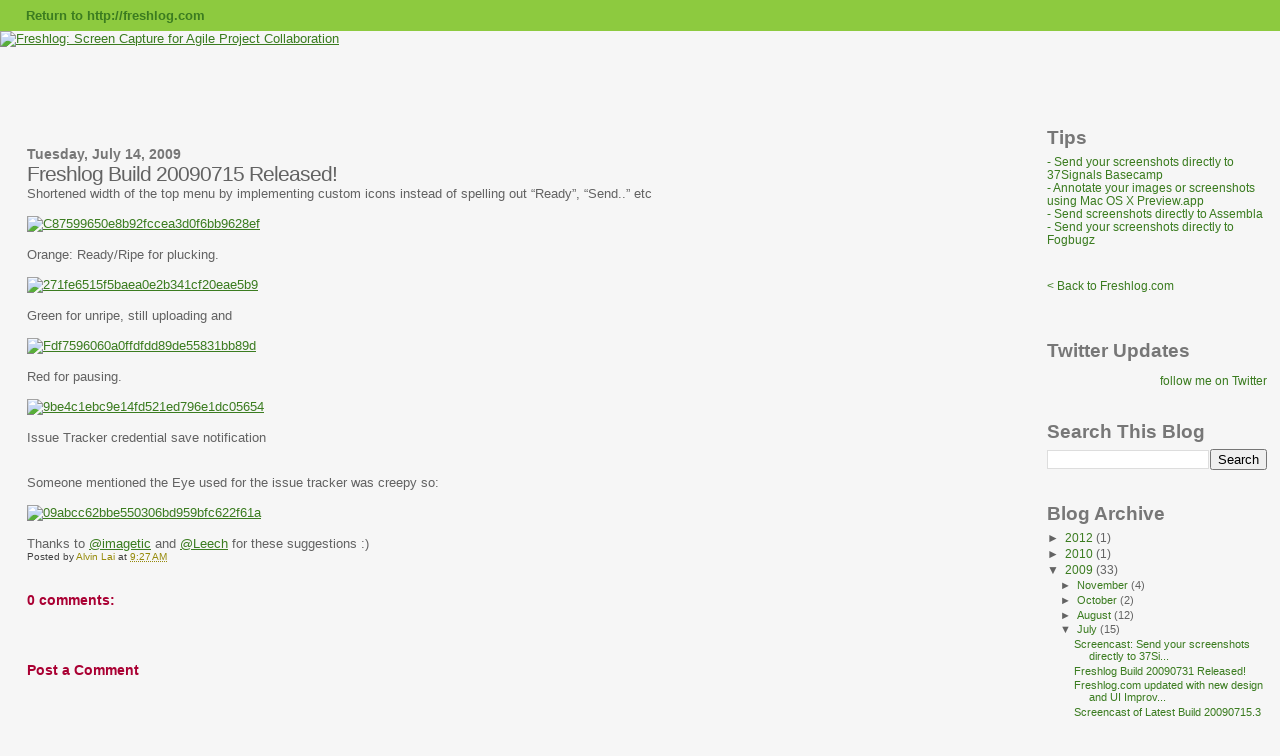

--- FILE ---
content_type: text/html; charset=UTF-8
request_url: http://blog.freshlog.com/2009/07/freshlog-build-20090715-released.html
body_size: 9766
content:
<!DOCTYPE html>
<html dir='ltr' xmlns='http://www.w3.org/1999/xhtml' xmlns:b='http://www.google.com/2005/gml/b' xmlns:data='http://www.google.com/2005/gml/data' xmlns:expr='http://www.google.com/2005/gml/expr'>
<head>
<link href='https://www.blogger.com/static/v1/widgets/2944754296-widget_css_bundle.css' rel='stylesheet' type='text/css'/>
<meta content='text/html; charset=UTF-8' http-equiv='Content-Type'/>
<meta content='blogger' name='generator'/>
<link href='http://blog.freshlog.com/favicon.ico' rel='icon' type='image/x-icon'/>
<link href='http://blog.freshlog.com/2009/07/freshlog-build-20090715-released.html' rel='canonical'/>
<link rel="alternate" type="application/atom+xml" title="Freshlog: Screen Capture for Agile Project Collaboration - Atom" href="http://blog.freshlog.com/feeds/posts/default" />
<link rel="alternate" type="application/rss+xml" title="Freshlog: Screen Capture for Agile Project Collaboration - RSS" href="http://blog.freshlog.com/feeds/posts/default?alt=rss" />
<link rel="service.post" type="application/atom+xml" title="Freshlog: Screen Capture for Agile Project Collaboration - Atom" href="https://www.blogger.com/feeds/2634103752382336846/posts/default" />

<link rel="alternate" type="application/atom+xml" title="Freshlog: Screen Capture for Agile Project Collaboration - Atom" href="http://blog.freshlog.com/feeds/9200688718188168750/comments/default" />
<!--Can't find substitution for tag [blog.ieCssRetrofitLinks]-->
<link href='http://freshlog.com/photos/1561/original/c87599650e8b92fccea3d0f6bb9628ef.png?1247586506' rel='image_src'/>
<meta content='http://blog.freshlog.com/2009/07/freshlog-build-20090715-released.html' property='og:url'/>
<meta content='Freshlog Build 20090715 Released!' property='og:title'/>
<meta content='Shortened width of the top menu by implementing custom icons instead of spelling out “Ready”, “Send..” etc Orange: Ready/Ripe for plucking. ...' property='og:description'/>
<meta content='https://lh3.googleusercontent.com/blogger_img_proxy/AEn0k_s9xLPuQscjy7eefwB4rigUxgwpaRziE1TJyQn04t1EtZDmFXrREnusyk58tuodbbgqrVsOeFVX7i5QmRgyKqjmJMA1ikfMLf4PW2gvYKtLli94rPpoMN_oDGslnENEyBx667LrJGzZspP_SUqian8IgBVpKEYIYjZPYH4=w1200-h630-p-k-no-nu' property='og:image'/>
<title>Freshlog: Screen Capture for Agile Project Collaboration: Freshlog Build 20090715 Released!</title>
<style id='page-skin-1' type='text/css'><!--
/*
* Blogger Template Style
*
* Sand Dollar
* by Jason Sutter
* Updated by Blogger Team
*/
#navbar-iframe {
display: none !important;
}
/* Variable definitions
====================
<Variable name="textcolor" description="Text Color"
type="color" default="#000">
<Variable name="bgcolor" description="Page Background Color"
type="color" default="#f6f6f6">
<Variable name="pagetitlecolor" description="Blog Title Color"
type="color" default="#F5DEB3">
<Variable name="pagetitlebgcolor" description="Blog Title Background Color"
type="color" default="#DE7008">
<Variable name="descriptionColor" description="Blog Description Color"
type="color" default="#9E5205" />
<Variable name="descbgcolor" description="Description Background Color"
type="color" default="#F5E39e">
<Variable name="titlecolor" description="Post Title Color"
type="color" default="#9E5205">
<Variable name="datecolor" description="Date Header Color"
type="color" default="#777777">
<Variable name="footercolor" description="Post Footer Color"
type="color" default="#444444">
<Variable name="linkcolor" description="Link Color"
type="color" default="#DE7008">
<Variable name="footerlinkcolor" description="Post Footer Link Color"
type="color" default="#968a0a">
<Variable name="visitedlinkcolor" description="Visited Link Color"
type="color" default="#DE7008">
<Variable name="sidebarcolor" description="Sidebar Title Color"
type="color" default="#B8A80D">
<Variable name="sidebarlinkcolor" description="Sidebar Link Color"
type="color" default="#999999">
<Variable name="bordercolor" description="Border Color"
type="color" default="#e0ad12">
<Variable name="bodyfont" description="Text Font"
type="font"
default="normal normal 100% 'Trebuchet MS',Trebuchet,Verdana,Sans-Serif">
<Variable name="headerfont" description="Sidebar Title Font"
type="font"
default="normal bold 150% Verdana,Sans-serif">
<Variable name="dateHeaderFont" description="Date Header Font"
type="font"
default="normal bold 105% 'Trebuchet MS',Trebuchet,Verdana,Sans-serif">
<Variable name="pagetitlefont" description="Blog Title Font"
type="font" default="normal bold 300% Verdana,Sans-Serif">
<Variable name="titlefont" description="Post Title Font"
type="font" default="normal bold 160% Verdana,Sans-Serif">
<Variable name="startSide" description="Start side in blog language"
type="automatic" default="left">
<Variable name="endSide" description="End side in blog language"
type="automatic" default="right">
*/
body {
margin:0px;
padding:0px;
background:#f6f6f6;
color:#636363;
font-size: small;
}
#outer-wrapper {
font:normal normal 100% Verdana, sans-serif;
}
a {
color:#3b7c20;
}
a:hover {
color:#636363;
}
a img {
border-width: 0;
}
#content-wrapper {
padding-top: 0;
padding-right: 1em;
padding-bottom: 0;
padding-left: 1em;
}
@media all  {
div#main {
float: left; /*right;*/
/*margin-left:250px;*/
width:75%;
padding-top:30px;
padding-right:0;
padding-bottom:10px;
padding-left:1em;
border-left:dotted 1px #f6f6f6;
word-wrap: break-word; /* fix for long text breaking sidebar float in IE */
overflow: hidden;     /* fix for long non-text content breaking IE sidebar float */
}
div#sidebar {
margin-top:20px;
margin-right:0px;
margin-bottom:0px;
margin-left:0;
padding:0px;
text-align:left;
float: right; /*left;*/
/*width: 31%;*/
width:220px;
word-wrap: break-word; /* fix for long text breaking sidebar float in IE */
overflow: hidden;     /* fix for long non-text content breaking IE sidebar float */
}
}
@media handheld  {
div#main {
float:none;
width:90%;
}
div#sidebar {
padding-top:30px;
padding-right:7%;
padding-bottom:10px;
padding-left:3%;
}
}
#header {
padding-top:0px;
padding-right:0px;
padding-bottom:0px;
padding-left:0px;
margin-top:0px;
margin-right:0px;
margin-bottom:0px;
margin-left:0px;
border-bottom:dotted 1px #f6f6f6;
background:#f6f6f6;
}
h1 a:link  {
text-decoration:none;
color:#9ec653
}
h1 a:visited  {
text-decoration:none;
color:#9ec653
}
h1,h2,h3 {
margin: 0;
}
h1 {
padding-top:25px;
padding-right:0px;
padding-bottom:10px;
padding-left:5%;
color:#9ec653;
background:#DE7008;
font:normal bold 270% Georgia, Times, serif;
letter-spacing:-2px;
}
h3.post-title {
color:#636363;
font:normal normal 158% Verdana, sans-serif;
letter-spacing:-1px;
}
h3.post-title a,
h3.post-title a:visited {
color: #636363;
}
h2.date-header  {
margin-top:10px;
margin-right:0px;
margin-bottom:0px;
margin-left:0px;
color:#777777;
font: normal bold 105% 'Trebuchet MS',Trebuchet,Verdana,Sans-serif;
}
h4 {
color:#aa0033;
}
#sidebar h2 {
color:#777777;
margin:0px;
padding:0px;
font:normal bold 150% Verdana,Sans-serif;
}
#sidebar .widget {
margin-top:0px;
margin-right:0px;
margin-bottom:33px;
margin-left:0px;
padding-top:0px;
padding-right:0px;
padding-bottom:0px;
padding-left:0px;
font-size:95%;
}
#sidebar ul {
list-style-type:none;
padding-left: 0;
margin-top: 0;
}
#sidebar li {
margin-top:0px;
margin-right:0px;
margin-bottom:0px;
margin-left:0px;
padding-top:0px;
padding-right:0px;
padding-bottom:0px;
padding-left:0px;
list-style-type:none;
font-size:95%;
}
.description {
padding:0px;
margin-top:7px;
margin-right:12%;
margin-bottom:7px;
margin-left:5%;
color:#9E5205;
background:transparent;
font:bold 100% Verdana,Sans-Serif;
}
.post {
margin-top:0px;
margin-right:0px;
margin-bottom:30px;
margin-left:0px;
}
.post strong {
color:#636363;
font-weight:bold;
}
pre,code {
color:#3b7c20;
}
strike {
color:#3b7c20;
}
.post-footer  {
padding:0px;
margin:0px;
color:#444444;
font-size:80%;
}
.post-footer a {
border:none;
color:#968a0a;
text-decoration:none;
}
.post-footer a:hover {
text-decoration:underline;
}
#comments {
padding:0px;
font-size:110%;
font-weight:bold;
}
.comment-author {
margin-top: 10px;
}
.comment-body {
font-size:100%;
font-weight:normal;
color:black;
}
.comment-footer {
padding-bottom:20px;
color:#444444;
font-size:80%;
font-weight:normal;
display:inline;
margin-right:10px
}
.deleted-comment  {
font-style:italic;
color:gray;
}
.comment-link  {
margin-left:.6em;
}
.profile-textblock {
clear: both;
margin-left: 0;
}
.profile-img {
float: left;
margin-top: 0;
margin-right: 5px;
margin-bottom: 5px;
margin-left: 0;
border: 2px solid #DE7008;
}
#sidebar a:link  {
color:#3b7c20;
text-decoration:none;
}
#sidebar a:active  {
color:#ff0000;
text-decoration:none;
}
#sidebar a:visited  {
color:sidebarlinkcolor;
text-decoration:none;
}
#sidebar a:hover {
color:#777777;
text-decoration:none;
}
.feed-links {
clear: both;
line-height: 2.5em;
}
#blog-pager-newer-link {
float: left;
}
#blog-pager-older-link {
float: right;
}
#blog-pager {
text-align: center;
}
.clear {
clear: both;
}
.widget-content {
margin-top: 0.5em;
}
/** Tweaks for layout editor preview */
body#layout #outer-wrapper {
margin-top: 0;
}
body#layout #main,
body#layout #sidebar {
margin-top: 10px;
padding-top: 0;
}

--></style>
<link href='http://freshlog.com/images/freshlog-favicon.png' rel='icon' type='image/png'/>
<link href='https://www.blogger.com/dyn-css/authorization.css?targetBlogID=2634103752382336846&amp;zx=1468953b-823f-48bc-bb29-5dc10529c7b1' media='none' onload='if(media!=&#39;all&#39;)media=&#39;all&#39;' rel='stylesheet'/><noscript><link href='https://www.blogger.com/dyn-css/authorization.css?targetBlogID=2634103752382336846&amp;zx=1468953b-823f-48bc-bb29-5dc10529c7b1' rel='stylesheet'/></noscript>
<meta name='google-adsense-platform-account' content='ca-host-pub-1556223355139109'/>
<meta name='google-adsense-platform-domain' content='blogspot.com'/>

</head>
<body>
<div class='navbar section' id='navbar'><div class='widget Navbar' data-version='1' id='Navbar1'><script type="text/javascript">
    function setAttributeOnload(object, attribute, val) {
      if(window.addEventListener) {
        window.addEventListener('load',
          function(){ object[attribute] = val; }, false);
      } else {
        window.attachEvent('onload', function(){ object[attribute] = val; });
      }
    }
  </script>
<div id="navbar-iframe-container"></div>
<script type="text/javascript" src="https://apis.google.com/js/platform.js"></script>
<script type="text/javascript">
      gapi.load("gapi.iframes:gapi.iframes.style.bubble", function() {
        if (gapi.iframes && gapi.iframes.getContext) {
          gapi.iframes.getContext().openChild({
              url: 'https://www.blogger.com/navbar/2634103752382336846?po\x3d9200688718188168750\x26origin\x3dhttp://blog.freshlog.com',
              where: document.getElementById("navbar-iframe-container"),
              id: "navbar-iframe"
          });
        }
      });
    </script><script type="text/javascript">
(function() {
var script = document.createElement('script');
script.type = 'text/javascript';
script.src = '//pagead2.googlesyndication.com/pagead/js/google_top_exp.js';
var head = document.getElementsByTagName('head')[0];
if (head) {
head.appendChild(script);
}})();
</script>
</div></div>
<div style='background-color:#8dca3f;'>
<div style='text-align:left; width:720px; padding-top:0.6em; padding-bottom:0.6em; font-size:0.8em; color:green; font-weight:bolder; font-family:Helvetica; color:#3b7c20; padding-left:2em; font-size:1em;'>
<a href='http://freshlog.com/' style='color:#3b7c20; text-decoration:none;'>Return to http://freshlog.com</a>
</div>
</div>
<div id='outer-wrapper'><div id='wrap2'>
<!-- skip links for text browsers -->
<span id='skiplinks' style='display:none;'>
<a href='#main'>skip to main </a> |
      <a href='#sidebar'>skip to sidebar</a>
</span>
<div id='header-wrapper'>
<div class='header section' id='header'><div class='widget Header' data-version='1' id='Header1'>
<div id='header-inner'>
<a href='http://blog.freshlog.com/' style='display: block'>
<img alt='Freshlog: Screen Capture for Agile Project Collaboration' height='75px; ' id='Header1_headerimg' src='http://sibehfresh.appspot.com/i/img?id=agpzaWJlaGZyZXNocgwLEgVJbWFnZRiHVgw' style='display: block' width='757px; '/>
</a>
</div>
</div></div>
</div>
<div id='content-wrapper'>
<div id='crosscol-wrapper' style='text-align:center'>
<div class='crosscol no-items section' id='crosscol'></div>
</div>
<div id='main-wrapper'>
<div class='main section' id='main'><div class='widget Blog' data-version='1' id='Blog1'>
<div class='blog-posts hfeed'>

          <div class="date-outer">
        
<h2 class='date-header'><span>Tuesday, July 14, 2009</span></h2>

          <div class="date-posts">
        
<div class='post-outer'>
<div class='post hentry uncustomized-post-template' itemprop='blogPost' itemscope='itemscope' itemtype='http://schema.org/BlogPosting'>
<meta content='http://freshlog.com/photos/1561/original/c87599650e8b92fccea3d0f6bb9628ef.png?1247586506' itemprop='image_url'/>
<meta content='2634103752382336846' itemprop='blogId'/>
<meta content='9200688718188168750' itemprop='postId'/>
<a name='9200688718188168750'></a>
<h3 class='post-title entry-title' itemprop='name'>
Freshlog Build 20090715 Released!
</h3>
<div class='post-header'>
<div class='post-header-line-1'></div>
</div>
<div class='post-body entry-content' id='post-body-9200688718188168750' itemprop='description articleBody'>
Shortened width of the top menu by implementing custom icons instead of spelling out &#8220;Ready&#8221;, &#8220;Send..&#8221; etc<br /><br /><a href="http://freshlog.com/grabs/c1ebf-New_Orange_Ready_Status_Menu_Icon"><img alt="C87599650e8b92fccea3d0f6bb9628ef" src="http://freshlog.com/photos/1561/original/c87599650e8b92fccea3d0f6bb9628ef.png?1247586506" /></a><br /><br />Orange: Ready/Ripe for plucking.<br /><br /><a href="http://freshlog.com/grabs/5815c-Green_Unripe_for_Plucking_Uploading_Icon"><img alt="271fe6515f5baea0e2b341cf20eae5b9" src="http://freshlog.com/photos/1562/original/271fe6515f5baea0e2b341cf20eae5b9.png?1247586534" /></a><br /><br />Green for unripe, still uploading and<br /><br /><a href="http://freshlog.com/grabs/4f9c1-Paused_Red_Danger_Icon"><img alt="Fdf7596060a0ffdfdd89de55831bb89d" src="http://freshlog.com/photos/1564/original/fdf7596060a0ffdfdd89de55831bb89d.png?1247586666" /></a><br /><br />Red for pausing.<br /><br /><a href="http://freshlog.com/grabs/f167d-Issue_Tracker_Credentials_Save_Notification"><img alt="9be4c1ebc9e14fd521ed796e1dc05654" src="http://freshlog.com/photos/1566/original/9be4c1ebc9e14fd521ed796e1dc05654.png?1247586769" /></a><br /><br />Issue Tracker credential save notification<br /><br /><br />Someone mentioned the Eye used for the issue tracker was creepy so:<br /><br /><a href="http://freshlog.com/grabs/a71b7-Someone_mentioned_the_Eye_was_creepy"><img alt="09abcc62bbe550306bd959bfc622f61a" src="http://freshlog.com/photos/1565/original/09abcc62bbe550306bd959bfc622f61a.png?1247586708" /></a><br /><br />Thanks to <a href="http://twitter.com/imagetic">@imagetic</a> and <a href="http://twitter.com/Leech">@Leech</a> for these suggestions :)
<div style='clear: both;'></div>
</div>
<div class='post-footer'>
<div class='post-footer-line post-footer-line-1'>
<span class='post-author vcard'>
Posted by
<span class='fn' itemprop='author' itemscope='itemscope' itemtype='http://schema.org/Person'>
<meta content='https://www.blogger.com/profile/02922760903479049755' itemprop='url'/>
<a class='g-profile' href='https://www.blogger.com/profile/02922760903479049755' rel='author' title='author profile'>
<span itemprop='name'>Alvin Lai</span>
</a>
</span>
</span>
<span class='post-timestamp'>
at
<meta content='http://blog.freshlog.com/2009/07/freshlog-build-20090715-released.html' itemprop='url'/>
<a class='timestamp-link' href='http://blog.freshlog.com/2009/07/freshlog-build-20090715-released.html' rel='bookmark' title='permanent link'><abbr class='published' itemprop='datePublished' title='2009-07-14T09:27:00-07:00'>9:27&#8239;AM</abbr></a>
</span>
<span class='post-comment-link'>
</span>
<span class='post-icons'>
<span class='item-control blog-admin pid-1588629472'>
<a href='https://www.blogger.com/post-edit.g?blogID=2634103752382336846&postID=9200688718188168750&from=pencil' title='Edit Post'>
<img alt='' class='icon-action' height='18' src='https://resources.blogblog.com/img/icon18_edit_allbkg.gif' width='18'/>
</a>
</span>
</span>
<div class='post-share-buttons goog-inline-block'>
</div>
</div>
<div class='post-footer-line post-footer-line-2'>
<span class='post-labels'>
</span>
</div>
<div class='post-footer-line post-footer-line-3'>
<span class='post-location'>
</span>
</div>
</div>
</div>
<div class='comments' id='comments'>
<a name='comments'></a>
<h4>
0
comments:
        
</h4>
<dl class='avatar-comment-indent' id='comments-block'>
</dl>
<p class='comment-footer'>
<div class='comment-form'>
<a name='comment-form'></a>
<h4 id='comment-post-message'>Post a Comment</h4>
<p>
</p>
<a href='https://www.blogger.com/comment/frame/2634103752382336846?po=9200688718188168750&hl=en&saa=85391&origin=http://blog.freshlog.com' id='comment-editor-src'></a>
<iframe allowtransparency='true' class='blogger-iframe-colorize blogger-comment-from-post' frameborder='0' height='410px' id='comment-editor' name='comment-editor' src='' width='100%'></iframe>
<script src='https://www.blogger.com/static/v1/jsbin/2830521187-comment_from_post_iframe.js' type='text/javascript'></script>
<script type='text/javascript'>
      BLOG_CMT_createIframe('https://www.blogger.com/rpc_relay.html');
    </script>
</div>
</p>
<div id='backlinks-container'>
<div id='Blog1_backlinks-container'>
</div>
</div>
</div>
</div>

        </div></div>
      
</div>
<div class='blog-pager' id='blog-pager'>
<span id='blog-pager-newer-link'>
<a class='blog-pager-newer-link' href='http://blog.freshlog.com/2009/07/implemented-lighthouse-get-memberships.html' id='Blog1_blog-pager-newer-link' title='Newer Post'>Newer Post</a>
</span>
<span id='blog-pager-older-link'>
<a class='blog-pager-older-link' href='http://blog.freshlog.com/2009/07/new-feature-launch-freshlog-on-login.html' id='Blog1_blog-pager-older-link' title='Older Post'>Older Post</a>
</span>
<a class='home-link' href='http://blog.freshlog.com/'>Home</a>
</div>
<div class='clear'></div>
<div class='post-feeds'>
<div class='feed-links'>
Subscribe to:
<a class='feed-link' href='http://blog.freshlog.com/feeds/9200688718188168750/comments/default' target='_blank' type='application/atom+xml'>Post Comments (Atom)</a>
</div>
</div>
</div></div>
</div>
<div id='sidebar-wrapper'>
<div class='sidebar section' id='sidebar'><div class='widget TextList' data-version='1' id='TextList1'>
<h2>Tips</h2>
<div class='widget-content'>
<ul>
<li><a href="http://blog.freshlog.com/2009/07/screencast-send-your-screenshots.html" target="_new">- Send your screenshots directly to 37Signals Basecamp</a></li>
<li><a href="http://blog.freshlog.com/2009/07/annotate-your-images-using-mac-os-x.html" target="_new">- Annotate your images or screenshots using Mac OS X Preview.app</a></li>
<li><a href="http://blog.freshlog.com/2009/08/watch-how-to-send-screenshots-directly.html" target="_new">- Send screenshots directly to Assembla</a></li>
<li><a href="http://blog.freshlog.com/2009/08/watch-how-to-send-screenshots-directly_05.html" target="_new">- Send your screenshots directly to Fogbugz</a></li>
</ul>
<div class='clear'></div>
</div>
</div><div class='widget HTML' data-version='1' id='HTML1'>
<div class='widget-content'>
<style>
	#front-page-1
	{
		font-family: Helvetica;
		font-weight:bolder;
		font-size: 3em;
		line-height: 0.9em;
		letter-spacing: -0.03em;
		color:black;
	}
	#front-page-2
	{
		margin-top: 0.65em;
		font-family: Georgia;
		font-weight:normal;
		font-size: 1.8em;
		line-height: 1em;
		letter-spacing: -0.03em;
		color:black;
	}
	#front-page-3
	{
		margin-top: 0.7em;
		font-family: Georgia;
		font-weight:normal;
		font-size: 1.3em;
		line-height: 1em;
		letter-spacing: -0.03em;
		color:gray;
	}
	#invitation-box
	{
		margin-top: 1em;
		border: 1px solid #ff8423;
		background-color:#fbbb55;
		padding: 1em 1em 1em 1em;
	}
	hr
	{
		/*color: #fff; */
		/*background-color: #fff; */
		border: 1px dotted gray; 
		border-style: none none dotted;
	}
	.maitick
	{
		color:#9cbf21;margin-right:0.3em;
	}
	.feature-square
	{
		/*width:12em;*/
		/*border-bottom:0.3em solid gray;*/
		padding-left:1em;
	}
	.feature-text
	{
		font-weight:bold;
		font-size:0.95em;
		padding-left:1em;
	}
	.changelist-cell
	{
		vertical-align: top;
		border-left: 1px dotted gray;
		border-bottom: 1px solid gray;
		padding: 0em 1em 0em 1em;
	}
</style>
<a href="http://freshlog.com">
< Back to Freshlog.com
</a>
<br/><br/>


<!-- 
<div style="/*width: 120px;*/ padding-left:0.5em; padding-right: 1em;">
				<div id="front-page-1" style="margin-top: 0px;">
					Screen Capture for Agile Project Collaboration
				</div>

				<div id="front-page-2">
					Send screenshots <strong>directly</strong> to your project collaboration tools
					<div style="line-height:1em; margin-top:1em; margin-left:1em; margin-bottom: 1em;">
						<span class="maitick">&#10004;</span>Reduce Tedium<br/>
						<span class="maitick">&#10004;</span>Save Time<br/>
						<span class="maitick">&#10004;</span>Communicate Effectively<br/>
						<span class="maitick">&#10004;</span>Stay Fresh in the Zone<br/>
					</div>

				</div>

				<div id="front-page-3">
					For agile developers and designers who thrive on rapid iterations and feedback. 
				</div>
			</div>

<br/>

<a href="http://www.freshlog.com">http://www.freshlog.com</a>

<br/><br/>

<div id="front-page-2" style="font-size:2em;color:#636363;">
    Supported issue trackers
</div>

<br/>

<a href="http://unfuddle.com">
				<img border="0" src="http://sibehfresh.appspot.com/i/img?id=agpzaWJlaGZyZXNocgwLEgVJbWFnZRihTgw"/>
			</a>
			<a href="http://lighthouseapp.com">
				<img border="0" src="http://sibehfresh.appspot.com/i/img?id=agpzaWJlaGZyZXNocgwLEgVJbWFnZRiCVgw"/>
			</a>


<br/>
<br/>

<div id="front-page-2" style="font-size:2em;color:#636363;">
    Need help?
</div>

<p>
  <a href="http://freshlog.tenderapp.com">I'm here to help</a>
</p>

<div id="front-page-2" style="font-size:2em;color:#636363;">
    Questions?
</div>

<br/>

<a href="http://freshlog.com/grabs/40af2-My_Email"><img alt="F960989d92e8d15622b8f8e30f042d8e" src="http://freshlog.com/photos/1503/original/f960989d92e8d15622b8f8e30f042d8e.png?1247473010"/></a>

<br/>
-->
</div>
<div class='clear'></div>
</div><div class='widget HTML' data-version='1' id='HTML2'>
<h2 class='title'>Twitter Updates</h2>
<div class='widget-content'>
<div id="twitter_div">
<h2 style="display:none;" class="sidebar-title">Twitter Updates</h2>
<ul id="twitter_update_list"></ul>
<a id="twitter-link" style="display:block;text-align:right;" href="http://twitter.com/freshlog">follow me on Twitter</a>
</div>
<script src="http://twitter.com/javascripts/blogger.js" type="text/javascript"></script>
<script src="http://twitter.com/statuses/user_timeline/freshlog.json?callback=twitterCallback2&amp;count=5" type="text/javascript"></script>
</div>
<div class='clear'></div>
</div><div class='widget BlogSearch' data-version='1' id='BlogSearch1'>
<h2 class='title'>Search This Blog</h2>
<div class='widget-content'>
<div id='BlogSearch1_form'>
<form action='http://blog.freshlog.com/search' class='gsc-search-box' target='_top'>
<table cellpadding='0' cellspacing='0' class='gsc-search-box'>
<tbody>
<tr>
<td class='gsc-input'>
<input autocomplete='off' class='gsc-input' name='q' size='10' title='search' type='text' value=''/>
</td>
<td class='gsc-search-button'>
<input class='gsc-search-button' title='search' type='submit' value='Search'/>
</td>
</tr>
</tbody>
</table>
</form>
</div>
</div>
<div class='clear'></div>
</div><div class='widget BlogArchive' data-version='1' id='BlogArchive1'>
<h2>Blog Archive</h2>
<div class='widget-content'>
<div id='ArchiveList'>
<div id='BlogArchive1_ArchiveList'>
<ul class='hierarchy'>
<li class='archivedate collapsed'>
<a class='toggle' href='javascript:void(0)'>
<span class='zippy'>

        &#9658;&#160;
      
</span>
</a>
<a class='post-count-link' href='http://blog.freshlog.com/2012/'>
2012
</a>
<span class='post-count' dir='ltr'>(1)</span>
<ul class='hierarchy'>
<li class='archivedate collapsed'>
<a class='toggle' href='javascript:void(0)'>
<span class='zippy'>

        &#9658;&#160;
      
</span>
</a>
<a class='post-count-link' href='http://blog.freshlog.com/2012/08/'>
August
</a>
<span class='post-count' dir='ltr'>(1)</span>
</li>
</ul>
</li>
</ul>
<ul class='hierarchy'>
<li class='archivedate collapsed'>
<a class='toggle' href='javascript:void(0)'>
<span class='zippy'>

        &#9658;&#160;
      
</span>
</a>
<a class='post-count-link' href='http://blog.freshlog.com/2010/'>
2010
</a>
<span class='post-count' dir='ltr'>(1)</span>
<ul class='hierarchy'>
<li class='archivedate collapsed'>
<a class='toggle' href='javascript:void(0)'>
<span class='zippy'>

        &#9658;&#160;
      
</span>
</a>
<a class='post-count-link' href='http://blog.freshlog.com/2010/03/'>
March
</a>
<span class='post-count' dir='ltr'>(1)</span>
</li>
</ul>
</li>
</ul>
<ul class='hierarchy'>
<li class='archivedate expanded'>
<a class='toggle' href='javascript:void(0)'>
<span class='zippy toggle-open'>

        &#9660;&#160;
      
</span>
</a>
<a class='post-count-link' href='http://blog.freshlog.com/2009/'>
2009
</a>
<span class='post-count' dir='ltr'>(33)</span>
<ul class='hierarchy'>
<li class='archivedate collapsed'>
<a class='toggle' href='javascript:void(0)'>
<span class='zippy'>

        &#9658;&#160;
      
</span>
</a>
<a class='post-count-link' href='http://blog.freshlog.com/2009/11/'>
November
</a>
<span class='post-count' dir='ltr'>(4)</span>
</li>
</ul>
<ul class='hierarchy'>
<li class='archivedate collapsed'>
<a class='toggle' href='javascript:void(0)'>
<span class='zippy'>

        &#9658;&#160;
      
</span>
</a>
<a class='post-count-link' href='http://blog.freshlog.com/2009/10/'>
October
</a>
<span class='post-count' dir='ltr'>(2)</span>
</li>
</ul>
<ul class='hierarchy'>
<li class='archivedate collapsed'>
<a class='toggle' href='javascript:void(0)'>
<span class='zippy'>

        &#9658;&#160;
      
</span>
</a>
<a class='post-count-link' href='http://blog.freshlog.com/2009/08/'>
August
</a>
<span class='post-count' dir='ltr'>(12)</span>
</li>
</ul>
<ul class='hierarchy'>
<li class='archivedate expanded'>
<a class='toggle' href='javascript:void(0)'>
<span class='zippy toggle-open'>

        &#9660;&#160;
      
</span>
</a>
<a class='post-count-link' href='http://blog.freshlog.com/2009/07/'>
July
</a>
<span class='post-count' dir='ltr'>(15)</span>
<ul class='posts'>
<li><a href='http://blog.freshlog.com/2009/07/screencast-send-your-screenshots.html'>Screencast: Send your screenshots directly to 37Si...</a></li>
<li><a href='http://blog.freshlog.com/2009/07/freshlog-build-20090731-released.html'>Freshlog Build 20090731 Released!</a></li>
<li><a href='http://blog.freshlog.com/2009/07/freshlogcom-updated-with-new-design-and.html'>Freshlog.com updated with new design and UI Improv...</a></li>
<li><a href='http://blog.freshlog.com/2009/07/screencast-of-latest-build-200907153.html'>Screencast of Latest Build 20090715.3</a></li>
<li><a href='http://blog.freshlog.com/2009/07/annotate-your-images-using-mac-os-x.html'>Annotate your images using Mac OS X Preview.app</a></li>
<li><a href='http://blog.freshlog.com/2009/07/implemented-lighthouse-get-memberships.html'>Implemented Lighthouse Get Memberships</a></li>
<li><a href='http://blog.freshlog.com/2009/07/freshlog-build-20090715-released.html'>Freshlog Build 20090715 Released!</a></li>
<li><a href='http://blog.freshlog.com/2009/07/new-feature-launch-freshlog-on-login.html'>New feature: Launch Freshlog on Login</a></li>
<li><a href='http://blog.freshlog.com/2009/07/new-feature-showhide-dock-icon.html'>New Feature: show/hide dock icon</a></li>
<li><a href='http://blog.freshlog.com/2009/07/tip-shortcut-keys-for-quick-screenshot.html'>Tip: Shortcut Keys for Quick Screenshot Uploads</a></li>
<li><a href='http://blog.freshlog.com/2009/07/new-feature-return-to-freshlog-hud-if.html'>New feature: Return to Freshlog HUD if you decide ...</a></li>
<li><a href='http://blog.freshlog.com/2009/07/major-user-interface-improvements.html'>Major User Interface Improvements</a></li>
<li><a href='http://blog.freshlog.com/2009/07/just-got-call-from-apple-service-center.html'>Just got a call from the Apple Service Center</a></li>
<li><a href='http://blog.freshlog.com/2009/07/working-with-constraints.html'>Working with Constraints</a></li>
<li><a href='http://blog.freshlog.com/2009/07/hard-disk-crash.html'>Hard Disk Crash!</a></li>
</ul>
</li>
</ul>
</li>
</ul>
</div>
</div>
<div class='clear'></div>
</div>
</div></div>
</div>
<!-- spacer for skins that want sidebar and main to be the same height-->
<div class='clear'>&#160;</div>
</div>
<!-- end content-wrapper -->
</div></div>
<!-- end outer-wrapper -->
<script type='text/javascript'>
var gaJsHost = (("https:" == document.location.protocol) ? "https://ssl." : "http://www.");
document.write(unescape("%3Cscript src='" + gaJsHost + "google-analytics.com/ga.js' type='text/javascript'%3E%3C/script%3E"));
</script>
<script type='text/javascript'>
try {
var pageTracker = _gat._getTracker("UA-9740801-1");
pageTracker._trackPageview();
} catch(err) {}</script>

<script type="text/javascript" src="https://www.blogger.com/static/v1/widgets/2028843038-widgets.js"></script>
<script type='text/javascript'>
window['__wavt'] = 'AOuZoY4U-yOAlpVvPtSpLxC_SVroqVwHcA:1769457988159';_WidgetManager._Init('//www.blogger.com/rearrange?blogID\x3d2634103752382336846','//blog.freshlog.com/2009/07/freshlog-build-20090715-released.html','2634103752382336846');
_WidgetManager._SetDataContext([{'name': 'blog', 'data': {'blogId': '2634103752382336846', 'title': 'Freshlog: Screen Capture for Agile Project Collaboration', 'url': 'http://blog.freshlog.com/2009/07/freshlog-build-20090715-released.html', 'canonicalUrl': 'http://blog.freshlog.com/2009/07/freshlog-build-20090715-released.html', 'homepageUrl': 'http://blog.freshlog.com/', 'searchUrl': 'http://blog.freshlog.com/search', 'canonicalHomepageUrl': 'http://blog.freshlog.com/', 'blogspotFaviconUrl': 'http://blog.freshlog.com/favicon.ico', 'bloggerUrl': 'https://www.blogger.com', 'hasCustomDomain': true, 'httpsEnabled': false, 'enabledCommentProfileImages': true, 'gPlusViewType': 'FILTERED_POSTMOD', 'adultContent': false, 'analyticsAccountNumber': '', 'encoding': 'UTF-8', 'locale': 'en', 'localeUnderscoreDelimited': 'en', 'languageDirection': 'ltr', 'isPrivate': false, 'isMobile': false, 'isMobileRequest': false, 'mobileClass': '', 'isPrivateBlog': false, 'isDynamicViewsAvailable': true, 'feedLinks': '\x3clink rel\x3d\x22alternate\x22 type\x3d\x22application/atom+xml\x22 title\x3d\x22Freshlog: Screen Capture for Agile Project Collaboration - Atom\x22 href\x3d\x22http://blog.freshlog.com/feeds/posts/default\x22 /\x3e\n\x3clink rel\x3d\x22alternate\x22 type\x3d\x22application/rss+xml\x22 title\x3d\x22Freshlog: Screen Capture for Agile Project Collaboration - RSS\x22 href\x3d\x22http://blog.freshlog.com/feeds/posts/default?alt\x3drss\x22 /\x3e\n\x3clink rel\x3d\x22service.post\x22 type\x3d\x22application/atom+xml\x22 title\x3d\x22Freshlog: Screen Capture for Agile Project Collaboration - Atom\x22 href\x3d\x22https://www.blogger.com/feeds/2634103752382336846/posts/default\x22 /\x3e\n\n\x3clink rel\x3d\x22alternate\x22 type\x3d\x22application/atom+xml\x22 title\x3d\x22Freshlog: Screen Capture for Agile Project Collaboration - Atom\x22 href\x3d\x22http://blog.freshlog.com/feeds/9200688718188168750/comments/default\x22 /\x3e\n', 'meTag': '', 'adsenseHostId': 'ca-host-pub-1556223355139109', 'adsenseHasAds': false, 'adsenseAutoAds': false, 'boqCommentIframeForm': true, 'loginRedirectParam': '', 'isGoogleEverywhereLinkTooltipEnabled': true, 'view': '', 'dynamicViewsCommentsSrc': '//www.blogblog.com/dynamicviews/4224c15c4e7c9321/js/comments.js', 'dynamicViewsScriptSrc': '//www.blogblog.com/dynamicviews/6e0d22adcfa5abea', 'plusOneApiSrc': 'https://apis.google.com/js/platform.js', 'disableGComments': true, 'interstitialAccepted': false, 'sharing': {'platforms': [{'name': 'Get link', 'key': 'link', 'shareMessage': 'Get link', 'target': ''}, {'name': 'Facebook', 'key': 'facebook', 'shareMessage': 'Share to Facebook', 'target': 'facebook'}, {'name': 'BlogThis!', 'key': 'blogThis', 'shareMessage': 'BlogThis!', 'target': 'blog'}, {'name': 'X', 'key': 'twitter', 'shareMessage': 'Share to X', 'target': 'twitter'}, {'name': 'Pinterest', 'key': 'pinterest', 'shareMessage': 'Share to Pinterest', 'target': 'pinterest'}, {'name': 'Email', 'key': 'email', 'shareMessage': 'Email', 'target': 'email'}], 'disableGooglePlus': true, 'googlePlusShareButtonWidth': 0, 'googlePlusBootstrap': '\x3cscript type\x3d\x22text/javascript\x22\x3ewindow.___gcfg \x3d {\x27lang\x27: \x27en\x27};\x3c/script\x3e'}, 'hasCustomJumpLinkMessage': false, 'jumpLinkMessage': 'Read more', 'pageType': 'item', 'postId': '9200688718188168750', 'postImageUrl': 'http://freshlog.com/photos/1561/original/c87599650e8b92fccea3d0f6bb9628ef.png?1247586506', 'pageName': 'Freshlog Build 20090715 Released!', 'pageTitle': 'Freshlog: Screen Capture for Agile Project Collaboration: Freshlog Build 20090715 Released!'}}, {'name': 'features', 'data': {}}, {'name': 'messages', 'data': {'edit': 'Edit', 'linkCopiedToClipboard': 'Link copied to clipboard!', 'ok': 'Ok', 'postLink': 'Post Link'}}, {'name': 'template', 'data': {'name': 'custom', 'localizedName': 'Custom', 'isResponsive': false, 'isAlternateRendering': false, 'isCustom': true}}, {'name': 'view', 'data': {'classic': {'name': 'classic', 'url': '?view\x3dclassic'}, 'flipcard': {'name': 'flipcard', 'url': '?view\x3dflipcard'}, 'magazine': {'name': 'magazine', 'url': '?view\x3dmagazine'}, 'mosaic': {'name': 'mosaic', 'url': '?view\x3dmosaic'}, 'sidebar': {'name': 'sidebar', 'url': '?view\x3dsidebar'}, 'snapshot': {'name': 'snapshot', 'url': '?view\x3dsnapshot'}, 'timeslide': {'name': 'timeslide', 'url': '?view\x3dtimeslide'}, 'isMobile': false, 'title': 'Freshlog Build 20090715 Released!', 'description': 'Shortened width of the top menu by implementing custom icons instead of spelling out \u201cReady\u201d, \u201cSend..\u201d etc Orange: Ready/Ripe for plucking. ...', 'featuredImage': 'https://lh3.googleusercontent.com/blogger_img_proxy/AEn0k_s9xLPuQscjy7eefwB4rigUxgwpaRziE1TJyQn04t1EtZDmFXrREnusyk58tuodbbgqrVsOeFVX7i5QmRgyKqjmJMA1ikfMLf4PW2gvYKtLli94rPpoMN_oDGslnENEyBx667LrJGzZspP_SUqian8IgBVpKEYIYjZPYH4', 'url': 'http://blog.freshlog.com/2009/07/freshlog-build-20090715-released.html', 'type': 'item', 'isSingleItem': true, 'isMultipleItems': false, 'isError': false, 'isPage': false, 'isPost': true, 'isHomepage': false, 'isArchive': false, 'isLabelSearch': false, 'postId': 9200688718188168750}}]);
_WidgetManager._RegisterWidget('_NavbarView', new _WidgetInfo('Navbar1', 'navbar', document.getElementById('Navbar1'), {}, 'displayModeFull'));
_WidgetManager._RegisterWidget('_HeaderView', new _WidgetInfo('Header1', 'header', document.getElementById('Header1'), {}, 'displayModeFull'));
_WidgetManager._RegisterWidget('_BlogView', new _WidgetInfo('Blog1', 'main', document.getElementById('Blog1'), {'cmtInteractionsEnabled': false, 'lightboxEnabled': true, 'lightboxModuleUrl': 'https://www.blogger.com/static/v1/jsbin/4049919853-lbx.js', 'lightboxCssUrl': 'https://www.blogger.com/static/v1/v-css/828616780-lightbox_bundle.css'}, 'displayModeFull'));
_WidgetManager._RegisterWidget('_TextListView', new _WidgetInfo('TextList1', 'sidebar', document.getElementById('TextList1'), {}, 'displayModeFull'));
_WidgetManager._RegisterWidget('_HTMLView', new _WidgetInfo('HTML1', 'sidebar', document.getElementById('HTML1'), {}, 'displayModeFull'));
_WidgetManager._RegisterWidget('_HTMLView', new _WidgetInfo('HTML2', 'sidebar', document.getElementById('HTML2'), {}, 'displayModeFull'));
_WidgetManager._RegisterWidget('_BlogSearchView', new _WidgetInfo('BlogSearch1', 'sidebar', document.getElementById('BlogSearch1'), {}, 'displayModeFull'));
_WidgetManager._RegisterWidget('_BlogArchiveView', new _WidgetInfo('BlogArchive1', 'sidebar', document.getElementById('BlogArchive1'), {'languageDirection': 'ltr', 'loadingMessage': 'Loading\x26hellip;'}, 'displayModeFull'));
</script>
</body>
</html>